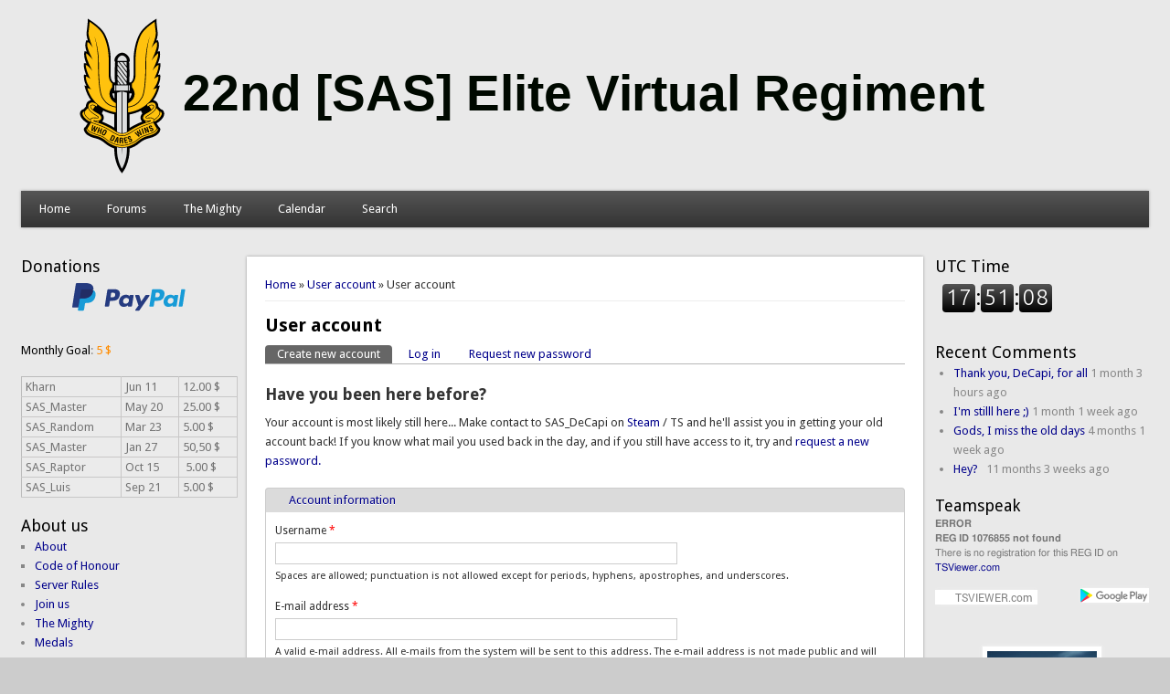

--- FILE ---
content_type: text/html; charset=utf-8
request_url: https://sasclan.org/user/register?destination=node/9467%23comment-form
body_size: 6526
content:
<!DOCTYPE html>
<html lang="en">
<head>
<meta http-equiv="X-UA-Compatible" content="IE=Edge" />
<meta name="theme-color" content="#4d4d4d">
<meta charset="utf-8" />
<meta name="Generator" content="Drupal 7 (http://drupal.org)" />
<link rel="canonical" href="https://sasclan.org/user/register?destination=node/9467%23comment-form" />
<script src="https://www.google.com/recaptcha/api.js?hl=en" async="async" defer="defer"></script>
<meta name="viewport" content="width=device-width" />
<link rel="shortcut icon" href="https://sasclan.org/favicon.ico" type="image/vnd.microsoft.icon" />
<title>User account | 22nd SAS Elite Virtual Regiment</title>
<link type="text/css" rel="stylesheet" href="https://sasclan.org/sites/default/files/css/css_xE-rWrJf-fncB6ztZfd2huxqgxu4WO-qwma6Xer30m4.css" media="all" />
<link type="text/css" rel="stylesheet" href="https://sasclan.org/sites/default/files/css/css_P-pKQEJF-2KPAgK4uvmwgf7-tcYDeWnE5ixOdeQXR3c.css" media="all" />
<link type="text/css" rel="stylesheet" href="https://sasclan.org/sites/default/files/css/css_GKHwUN8NFsBtxV3X74A7rbWKVhwGg_TrSlz7Y2iaAPQ.css" media="all" />
<link type="text/css" rel="stylesheet" href="https://sasclan.org/sites/default/files/css/css_sPp5mQbu0irRRBcZEd-FQrcpPfywO_lWjqw03T5NDvc.css" media="all" />
<script type="text/javascript" src="https://sasclan.org/sites/default/files/js/js_YD9ro0PAqY25gGWrTki6TjRUG8TdokmmxjfqpNNfzVU.js"></script>
<script type="text/javascript" src="https://sasclan.org/sites/default/files/js/js_I23gxiikXxx_6GGz6rJ54UoPf8kO1zLBQwc8jUznXYM.js"></script>
<script type="text/javascript" src="https://sasclan.org/sites/default/files/js/js_gHk2gWJ_Qw_jU2qRiUmSl7d8oly1Cx7lQFrqcp3RXcI.js"></script>
<script type="text/javascript" src="https://sasclan.org/sites/default/files/js/js_qIdwArQMKBqdhLX47lrJW7XRjJhBFcpyOWWeULlMDQU.js"></script>
<script type="text/javascript" src="https://sasclan.org/sites/default/files/googleanalytics/js?t7oeb1"></script>
<script type="text/javascript">
<!--//--><![CDATA[//><!--
window.dataLayer = window.dataLayer || [];function gtag(){dataLayer.push(arguments)};gtag("js", new Date());gtag("set", "developer_id.dMDhkMT", true);gtag("config", "UA-60482578-1", {"groups":"default","link_attribution":true});
//--><!]]>
</script>
<script type="text/javascript" src="https://sasclan.org/sites/default/files/js/js_i9-mZxF1wrIj_pHo8CcygMfG3cz35Mlm6odAjzL19fk.js"></script>
<script type="text/javascript">
<!--//--><![CDATA[//><!--
var _paq = _paq || [];(function(){var u=(("https:" == document.location.protocol) ? "https://stats.scapin.dk/" : "https://stats.scapin.dk/");_paq.push(["setSiteId", "1"]);_paq.push(["setTrackerUrl", u+"matomo.php"]);_paq.push(["setDoNotTrack", 1]);_paq.push(["trackPageView"]);_paq.push(["setIgnoreClasses", ["no-tracking","colorbox"]]);_paq.push(["enableLinkTracking"]);var d=document,g=d.createElement("script"),s=d.getElementsByTagName("script")[0];g.type="text/javascript";g.defer=true;g.async=true;g.src="https://sasclan.org/sites/default/files/matomo/matomo.js?t7oeb1";s.parentNode.insertBefore(g,s);})();
//--><!]]>
</script>
<script type="text/javascript" src="https://sasclan.org/sites/default/files/js/js_ofkBAnyGEv2K7DBJ244n-SrR6wvMfm_2NWg9LEEaSkg.js"></script>
<script type="text/javascript" src="https://sasclan.org/sites/default/files/js/js_iYsPpB3B-cWPXOZpHqdoSUudh3OYEXD053YZrYvXrws.js"></script>
<script type="text/javascript">
<!--//--><![CDATA[//><!--
jQuery.extend(Drupal.settings, {"basePath":"\/","pathPrefix":"","setHasJsCookie":0,"ajaxPageState":{"theme":"professional_theme","theme_token":"yEremaX9iu5vMDXnmvPys_eimTtiCOj2kM3tSSG0OMA","js":{"misc\/jquery.js":1,"misc\/jquery-extend-3.4.0.js":1,"misc\/jquery-html-prefilter-3.5.0-backport.js":1,"misc\/jquery.once.js":1,"misc\/drupal.js":1,"misc\/jquery.cookie.js":1,"misc\/form.js":1,"sites\/all\/modules\/entityreference\/js\/entityreference.js":1,"sites\/all\/modules\/quote\/quote.js":1,"sites\/all\/modules\/captcha\/captcha.js":1,"sites\/all\/modules\/google_analytics\/googleanalytics.js":1,"https:\/\/sasclan.org\/sites\/default\/files\/googleanalytics\/js?t7oeb1":1,"0":1,"sites\/all\/modules\/matomo\/matomo.js":1,"1":1,"misc\/collapse.js":1,"sites\/all\/modules\/field_group\/field_group.js":1,"sites\/all\/themes\/professional_theme\/js\/custom.js":1},"css":{"modules\/system\/system.base.css":1,"modules\/system\/system.menus.css":1,"modules\/system\/system.messages.css":1,"modules\/system\/system.theme.css":1,"modules\/aggregator\/aggregator.css":1,"modules\/book\/book.css":1,"sites\/all\/modules\/calendar\/css\/calendar_multiday.css":1,"modules\/comment\/comment.css":1,"sites\/all\/modules\/date\/date_repeat_field\/date_repeat_field.css":1,"modules\/field\/theme\/field.css":1,"modules\/node\/node.css":1,"modules\/poll\/poll.css":1,"modules\/search\/search.css":1,"modules\/user\/user.css":1,"modules\/forum\/forum.css":1,"sites\/all\/modules\/views\/css\/views.css":1,"sites\/all\/modules\/ckeditor\/css\/ckeditor.css":1,"sites\/all\/modules\/ctools\/css\/ctools.css":1,"sites\/all\/modules\/panels\/css\/panels.css":1,"sites\/all\/modules\/quote\/quote.css":1,"sites\/all\/modules\/xbbcode\/xbbcode_basic\/xbbcode_basic.css":1,"sites\/all\/modules\/xbbcode\/xbbcode_list\/xbbcode_list.css":1,"public:\/\/honeypot\/honeypot.css":1,"sites\/all\/themes\/professional_theme\/style.css":1}},"quote_nest":"2","googleanalytics":{"account":["UA-60482578-1"],"trackOutbound":1,"trackMailto":1,"trackDownload":1,"trackDownloadExtensions":"7z|aac|arc|arj|asf|asx|avi|bin|csv|doc(x|m)?|dot(x|m)?|exe|flv|gif|gz|gzip|hqx|jar|jpe?g|js|mp(2|3|4|e?g)|mov(ie)?|msi|msp|pdf|phps|png|ppt(x|m)?|pot(x|m)?|pps(x|m)?|ppam|sld(x|m)?|thmx|qtm?|ra(m|r)?|sea|sit|tar|tgz|torrent|txt|wav|wma|wmv|wpd|xls(x|m|b)?|xlt(x|m)|xlam|xml|z|zip"},"matomo":{"trackMailto":1},"urlIsAjaxTrusted":{"\/user\/register?destination=node\/9467%23comment-form":true},"field_group":{"fieldset":"form"},"js":{"tokens":[]}});
//--><!]]>
</script>
<!--[if lt IE 9]><script src="//html5shiv.googlecode.com/svn/trunk/html5.js"></script><![endif]-->
</head>
<body class="html not-front not-logged-in two-sidebars page-user page-user-register">
    
<script type="application/ld+json">
{
  "@context" : "http://schema.org",
  "@type" : "Organization",
  "name" : "22nd SAS Elite Virtual Regiment",
  "logo": "https://sasclan.org/sites/default/files/images/logo_sas.jpg",
  "url" : "https://sasclan.org",
  "sameAs" : [
    "https://twitter.com/sas22evr",
    "https://www.google.com/+SasclanOrg",
    "http://steamcommunity.com/groups/SASEliteVirtualRegiment"
 ]
}
</script> 
<div id="wrapper">
  <header id="header">
    <div id="logo"><a href="/" title="22nd [SAS] Elite Virtual Regiment"><img src="https://sasclan.org/sites/default/files/images/22nd-sas-elite-virtual-regiment-logo.svg"/></a></div>            <div class="clear2"></div>
          <nav id="main-menu">
        <a class="nav-toggle" href="#">Navigation</a>
        <div class="menu-navigation-container">
          <ul class="menu"><li class="first leaf"><a href="/">Home</a></li>
<li class="expanded"><a href="/forum" title="">Forums</a><ul class="menu"><li class="first leaf"><a href="/forums/chit-chat" title="">Chit Chat</a></li>
<li class="last leaf"><a href="/forums/sas-related-topics" title="">SAS Related Topics</a></li>
</ul></li>
<li class="expanded"><a href="/sas-members" title="">The Mighty</a><ul class="menu"><li class="first leaf"><a href="/sas-members/veterans" title="">Veterans</a></li>
<li class="last leaf"><a href="/sas-members/orgchart" title="">OrgChart </a></li>
</ul></li>
<li class="leaf"><a href="/calendar" title="">Calendar</a></li>
<li class="last leaf"><a href="/search/node" title="">Search</a></li>
</ul>        </div>
        <div class="clear2"></div>
      </nav>
    <!-- end main-menu -->
  </header>

  <div id="container">
    

   
    <div class="content-sidebar-wrap">

    <div id="content">
      <div id="breadcrumbs"><span class="element-invisible">You are here</span><body itemscope itemtype="http://schema.org/WebPage"><div itemprop="breadcrumb"><nav class="breadcrumb"><a href="/">Home</a> » <a href="/user">User account</a> » User account</nav></div></body></div>      <section id="post-content" role="main">
                                <h1 class="page-title">User account</h1>                <div class="tabs-wrapper"><h2 class="element-invisible">Primary tabs</h2><ul class="tabs primary clearfix"><li class="active"><a href="/user/register" class="active">Create new account<span class="element-invisible">(active tab)</span></a></li>
<li><a href="/user">Log in</a></li>
<li><a href="/user/password">Request new password</a></li>
</ul></div>                        <form class="user-info-from-cookie" enctype="multipart/form-data" action="/user/register?destination=node/9467%23comment-form" method="post" id="user-register-form" accept-charset="UTF-8"><div><div id="edit-cutomtext" class="form-item form-type-item">
 <p><h3>Have you been here before?</h3> Your account is most likely still here... Make contact to SAS_DeCapi on <a href="https://steamcommunity.com/id/hjorslev/">Steam</a> / TS and he'll assist you in getting your old account back! If you know what mail you used back in the day, and if you still have access to it, try and <a href="/user/password">request a new password.</a></p>
</div>
<fieldset class="collapsible required-fields group-account-information field-group-fieldset form-wrapper"><legend><span class="fieldset-legend">Account information</span></legend><div class="fieldset-wrapper"><div id="edit-account" class="form-wrapper"><div class="form-item form-type-textfield form-item-name">
  <label for="edit-name">Username <span class="form-required" title="This field is required.">*</span></label>
 <input class="username form-text required" type="text" id="edit-name" name="name" value="" size="60" maxlength="60" />
<div class="description">Spaces are allowed; punctuation is not allowed except for periods, hyphens, apostrophes, and underscores.</div>
</div>
<div class="form-item form-type-textfield form-item-mail">
  <label for="edit-mail">E-mail address <span class="form-required" title="This field is required.">*</span></label>
 <input type="text" id="edit-mail" name="mail" value="" size="60" maxlength="254" class="form-text required" />
<div class="description">A valid e-mail address. All e-mails from the system will be sent to this address. The e-mail address is not made public and will only be used if you wish to receive a new password or wish to receive certain news or notifications by e-mail.</div>
</div>
</div></div></fieldset>
<input type="hidden" name="form_build_id" value="form-mB6L8Jkr3ewXW2iID-0xfbRQcl9BLYCvtpcW5EYS0ts" />
<input type="hidden" name="form_id" value="user_register_form" />
<input type="hidden" name="honeypot_time" value="1769709063|B64qanRM6TB38daVtwMaiQkKZ9ZMv9L2iG9wPVC752s" />
<fieldset class="captcha form-wrapper"><legend><span class="fieldset-legend">CAPTCHA</span></legend><div class="fieldset-wrapper"><div class="fieldset-description">This question is for testing whether or not you are a human visitor and to prevent automated spam submissions.</div><input type="hidden" name="captcha_sid" value="3952093" />
<input type="hidden" name="captcha_token" value="ab5c2338798aa99366cb2bdfa0e14b7c" />
<input type="hidden" name="captcha_response" value="Google no captcha" />
<div class="g-recaptcha" data-sitekey="6LcRwwcTAAAAAA6C7gt96Pp6ox1i4Voj9p-iTKc8" data-theme="dark" data-type="image"></div></div></fieldset>
<div class="form-actions form-wrapper" id="edit-actions"><input type="submit" id="edit-submit" name="op" value="Create new account" class="form-submit" /></div><div class="confirm_email-textfield"><div class="form-item form-type-textfield form-item-confirm-email">
  <label for="edit-confirm-email">Leave this field blank </label>
 <input autocomplete="off" type="text" id="edit-confirm-email" name="confirm_email" value="" size="20" maxlength="128" class="form-text" />
</div>
</div></div></form>      </section> <!-- /#main -->
    </div>

          <aside id="sidebar-first" role="complementary">
        <div class="region region-sidebar-first">
  <div id="block-block-7" class="block block-block">

        <span id="sidebar-headings" >Donations</span>
    
  <div class="content">
    <form action="https://www.paypal.com/cgi-bin/webscr" method="post" target="_top">
<p class="rtecenter"><input name="cmd" type="hidden" value="_s-xclick" /> <input name="hosted_button_id" type="hidden" value="SCTQA75CY9VV2" /> <input alt="PayPal – The safer, easier way to pay online!" name="submit" src="https://sasclan.org/sites/default/files/public/images/paypal.svg" type="image" /></p>
</form>
<p><span style="color:#000000;">Monthly Goal</span>: <span style="color:#FF8C00;">5 $</span></p>
<table>
<tbody>
<tr>
<td>Kharn</td>
<td>Jun 11</td>
<td>12.00 $</td>
</tr>
<tr>
<td>SAS_Master</td>
<td>May 20</td>
<td>25.00 $</td>
</tr>
<tr>
<td>SAS_Random</td>
<td>Mar 23</td>
<td>5.00 $</td>
</tr>
<tr>
<td>SAS_Master</td>
<td>Jan 27</td>
<td>50,50 $</td>
</tr>
<tr>
<td>SAS_Raptor</td>
<td>Oct 15</td>
<td> 5.00 $</td>
</tr>
<tr>
<td>SAS_Luis</td>
<td>Sep 21</td>
<td>5.00 $</td>
</tr>
</tbody>
</table>
  </div>
  
</div> <!-- /.block -->
<div id="block-menu-menu-about-us" class="block block-menu">

        <span id="sidebar-headings" >About us</span>
    
  <div class="content">
    <ul class="menu"><li class="first leaf"><a href="/about-10183" title="">About</a></li>
<li class="leaf"><a href="/code-honour-10182" title="">Code of Honour</a></li>
<li class="leaf"><a href="/server-rules-10528" title="">Server Rules</a></li>
<li class="collapsed"><a href="/join-us-10184" title="">Join us</a></li>
<li class="collapsed"><a href="/sas-members" title="">The Mighty</a></li>
<li class="collapsed"><a href="/medals" title="">Medals</a></li>
<li class="leaf"><a href="http://steamcommunity.com/groups/SASEliteVirtualRegiment" title="">SAS Steam Group</a></li>
<li class="leaf"><a href="https://units.arma3.com/unit/22nd-sas-elite-virtual-regiment" title="">SAS Arma 3 Unit</a></li>
<li class="last leaf"><a href="https://www.youtube.com/watch?v=yO7XKy8XqNo&amp;list=PLsQeqdcci7bytZWWo2FGs-HR3dFMtKcYB" title="">Videos</a></li>
</ul>  </div>
  
</div> <!-- /.block -->
<div id="block-menu-menu-armoury" class="block block-menu">

        <span id="sidebar-headings" >Armoury</span>
    
  <div class="content">
    <ul class="menu"><li class="first leaf"><a href="/documentation-11138" title="">Documentation</a></li>
<li class="collapsed"><a href="/downloads" title="">Downloads</a></li>
<li class="leaf"><a href="/getting-started-arma-3-multiplayer-11080" title="">Arma 3</a></li>
<li class="collapsed"><a href="/banlist" title="">Banlist</a></li>
<li class="last leaf"><a href="https://mail.zoho.eu/portal/sasclan" title="">Webmail</a></li>
</ul>  </div>
  
</div> <!-- /.block -->
<div id="block-user-online" class="block block-user">

        <span id="sidebar-headings" >Who&#039;s Online</span>
    
  <div class="content">
    <p>There are currently 0 users online.</p>  </div>
  
</div> <!-- /.block -->
<div id="block-block-5" class="block block-block">

      
  <div class="content">
    <div><strong><a href="//sasclan.org/tribute_sinister/tribute.html" target="_blank">Sinister Tribute</a></strong></div>
  </div>
  
</div> <!-- /.block -->
</div>
 <!-- /.region -->
      </aside>  <!-- /#sidebar-first -->
    
    </div>

          <aside id="sidebar-second" role="complementary">
        <div class="region region-sidebar-second">
  <div id="block-block-6" class="block block-block">

        <span id="sidebar-headings" >UTC Time</span>
    
  <div class="content">
    <p><iframe height="45" src="https://sasclan.org/clock-widget.html"></iframe></p>
  </div>
  
</div> <!-- /.block -->
<div id="block-comment-recent" class="block block-comment">

        <span id="sidebar-headings" >Recent Comments</span>
    
  <div class="content">
    <div class="item-list"><ul><li class="first"><a href="/comment/108233#comment-108233">Thank you, DeCapi, for all</a>&nbsp;<span>1 month 3 hours ago</span></li>
<li><a href="/comment/108232#comment-108232">I&#039;m stilll here ;)</a>&nbsp;<span>1 month 1 week ago</span></li>
<li><a href="/comment/108231#comment-108231">Gods, I miss the old days</a>&nbsp;<span>4 months 1 week ago</span></li>
<li class="last"><a href="/comment/108230#comment-108230">Hey?
 </a>&nbsp;<span>11 months 3 weeks ago</span></li>
</ul></div>  </div>
  
</div> <!-- /.block -->
<div id="block-block-4" class="block block-block">

        <span id="sidebar-headings" >Teamspeak</span>
    
  <div class="content">
    <div id="ts3viewer_1076855" style=""> </div>
<script src="https://static.tsviewer.com/short_expire/js/ts3viewer_loader.js"></script><script>
<!--//--><![CDATA[// ><!--

var ts3v_url_1 = "https://www.tsviewer.com/ts3viewer.php?ID=1076855&text=757575&text_size=11&text_family=1&text_s_color=000000&text_s_weight=normal&text_s_style=normal&text_s_variant=normal&text_s_decoration=none&text_i_color=&text_i_weight=normal&text_i_style=normal&text_i_variant=normal&text_i_decoration=none&text_c_color=&text_c_weight=normal&text_c_style=normal&text_c_variant=normal&text_c_decoration=none&text_u_color=000000&text_u_weight=normal&text_u_style=normal&text_u_variant=normal&text_u_decoration=none&text_s_color_h=&text_s_weight_h=bold&text_s_style_h=normal&text_s_variant_h=normal&text_s_decoration_h=none&text_i_color_h=000000&text_i_weight_h=bold&text_i_style_h=normal&text_i_variant_h=normal&text_i_decoration_h=none&text_c_color_h=&text_c_weight_h=normal&text_c_style_h=normal&text_c_variant_h=normal&text_c_decoration_h=none&text_u_color_h=&text_u_weight_h=bold&text_u_style_h=normal&text_u_variant_h=normal&text_u_decoration_h=none&iconset=default_colored_2014_tsv";
ts3v_display.init(ts3v_url_1, 1076855, 100);

//--><!]]>
</script>  </div>
  
</div> <!-- /.block -->
<div id="block-block-8" class="block block-block">

      
  <div class="content">
    <p align="center"><a href="http://www.firedaemon.com"><img alt="Game Server Manager" src="https://sasclan.org/sites/default/files/120-240-1.jpg" title="Game Server Manager" /> </a></p>
  </div>
  
</div> <!-- /.block -->
</div>
 <!-- /.region -->
      </aside>  <!-- /#sidebar-first -->
    
  <div class="clear2"></div>

     <div id="foot">
     <div class="region region-footer">
  <div id="block-block-3" class="block block-block">

      
  <div class="content">
    <p class="rtecenter"><img alt="Raven Shield" src="https://sasclan.org/sites/default/files/images/rvs.png" style="width: 80px; height: 15px;" /> <img alt="SWAT 4: The Stetchkov Syndicate" src="https://sasclan.org/sites/default/files/images/swat4.png" style="width: 80px; height: 15px;" /> <img alt="GCHQ" src="https://sasclan.org/sites/default/files/images/gchq.png" style="line-height:20.7999992370605px" /> <img alt="MP5 Needed" src="https://sasclan.org/sites/default/files/images/mp5.png" /></p>
<p class="rtecenter"><a href="https://sasclan.org/copyright-11155">©</a> <a href="http://web.archive.org/web/*/sasclan.org" target="_blank">2001-2019</a> by 22nd SAS Elite Virtual Regiment. <a href="https://www.drupal.org" rel="nofollow" style="line-height: 20.7999992370605px;" target="_blank">Drupal</a> and <a href="http://www.devsaran.com" rel="nofollow">Devsaran</a>.</p>
  </div>
  
</div> <!-- /.block -->
</div>
 <!-- /.region -->
   </div>
     </div>



  <div id="footer">
          <div id="footer-area" class="clearfix">
                <div class="column"><div class="region region-footer-first">
  <div id="block-menu-menu-community" class="block block-menu">

        <span id="sidebar-headings" >Communities</span>
    
  <div class="content">
    <ul class="menu"><li class="first leaf"><a href="http://www.ets-clan.co.uk/portal" title="">ETS-Clan</a></li>
<li class="last leaf"><a href="http://www.its-team.eu/app.php/portal" title="">Instinct Tactical Squad</a></li>
</ul>  </div>
  
</div> <!-- /.block -->
</div>
 <!-- /.region -->
</div>
                        <div class="column"><div class="region region-footer-second">
  <div id="block-menu-menu-knowledge" class="block block-menu">

        <span id="sidebar-headings" >Game information</span>
    
  <div class="content">
    <ul class="menu"><li class="first leaf"><a href="http://www.groundbranch.com/introduction/" title="">Ground Branch introduction</a></li>
<li class="leaf"><a href="http://police1013.com/" title="">Police 1013 website</a></li>
<li class="leaf"><a href="http://voidinteractive.net/" title="">Ready Or Not</a></li>
<li class="leaf"><a href="http://induktio.net/wiki/Main_Page" title="">SWAT 4 wiki</a></li>
<li class="last leaf"><a href="https://www.swatng.com/" title="">SWAT Next Generation</a></li>
</ul>  </div>
  
</div> <!-- /.block -->
</div>
 <!-- /.region -->
</div>
                      </div>
    
    <div id="copyright">
    <!--Remove  -->
        <!--Remove Theme Credit by Setting -->
        <div class="clear2"></div>
    </div>
  </div>
</div>
  </body>
</html>


--- FILE ---
content_type: text/html; charset=utf-8
request_url: https://sasclan.org/clock-widget.html
body_size: 2027
content:


<!DOCTYPE html>
<html>

<head>
    <meta http-equiv="Content-Type" content="text/html; charset=utf-8" />
    <title></title>

    <meta name="robots" content="noindex,follow" />
    
    <link href='https://fonts.googleapis.com/css?family=Ubuntu:300,400' rel='stylesheet' type='text/css' />
    <script type="text/javascript" src="https://ajax.googleapis.com/ajax/libs/jquery/1.8.3/jquery.min.js"></script>
    
    <style type="text/css">
        html {
            font-family: 'Ubuntu', Arial, sans-serif;
        }
        
            div.clock a {
                color: #333;
                font-size: 18px;
                font-weight: bold;
                text-decoration: none;
            }

                div.clock a:hover {
                    text-decoration: underline;
                }

            div.clock div.date {
                color: #666;
                font-size: 1.5em;
                margin: 8px 0;
            }

            div.clock div.time {
                font-size: 1.5em;
                font-weight: 200;
            }

                div.clock div.time span {
                    border-radius: 4px;
                    padding: 1px 4px 3px 4px;
                    color: #fff;

                    /* fallback */
                    background: #000;
                    /* Safari 4-5, Chrome 1-9 */
                    background: -webkit-gradient(linear, 0% 0%, 0% 100%, from(#555), to(#000));
                    /* Safari 5.1, Chrome 10+ */
                    background: -webkit-linear-gradient(top, #555, #000);
                    /* Firefox 3.6+ */
                    background: -moz-linear-gradient(top, #555, #000);
                    /* IE 10 */
                    background: -ms-linear-gradient(top, #555, #000);
                    /* Opera 11.10+ */
                    background: -o-linear-gradient(top, #555, #000);
                }

                div.clock div.time strong {
                    font-weight: 100;
                    font-size: 1em;
                    margin-left: 5px;
                    color: #666;
                }
    </style>
    
</head>
<body>    

    <div class="clock" id="clock">
        <div class="time"></div>
    </div>
    
    <script type="text/javascript"><!--

        $(document).ready(function() {
            $("div#clock").simpleClock(0);
        });
        
        //***** SIMPLECLOCK PLUGIN http://ticktoo.com/blog/35-simpleClock+-+jQuery+Plugin *****/
        (function ($) {

          $.fn.simpleClock = function ( utc_offset ) {

            // Aktuelle Sprache ermitteln
            var language = "en";

            // Tage & Monate in jeweiliger Landessprache
            switch (language) {
                case "de":
                    var weekdays = ["So.", "Mo.", "Di.", "Mi.", "Do.", "Fr.", "Sa."];
                    var months = ["Jan.", "Feb.", "Mär.", "Apr.", "Mai", "Juni", "Juli", "Aug.", "Sep.", "Okt.", "Nov.", "Dez."];
                    break;
                case "es":
                    var weekdays = ["Dom", "Lun", "Mar", "Mié", "Jue", "Vie", "Sáb"];
                    var months = ["Ene", "Feb", "Mar", "Abr", "Mayo", "Jun", "Jul", "Ago", "Sept", "Oct", "Nov", "Dic"];
                    break;
                case "fr":
                    var weekdays = ["Dim", "Lun", "Mar", "Mer", "Jeu", "Ven", "Sam"];
                    var months = ["Jan", "Fév", "Mars", "Avr", "Mai", "Juin", "Juil", "Août", "Sept", "Oct", "Nov", "Déc"];
                    break;
                default:    // "en" -> Standard: Englisch
                    var weekdays = ["Sun", "Mon", "Tue", "Wed", "Thu", "Fri", "Sat"];
                    var months = ["Jan", "Feb", "Mar", "Apr", "May", "June", "July", "Aug", "Sept", "Oct", "Nov", "Dec"];
                    break;
            }

            var clock = this;

            // getTime - Where the magic happens ...
            function getTime() {
              var date = new Date();

              var nowUTC = date.getTime() + date.getTimezoneOffset()*60*1000;

              // alert( nowUTC +' vs. '+ date.getTime() );

              // Zeitverschiebung addieren/subtrahieren: X STD * 60 Min. * 60 Sek. * 1000 Millisek.
              date.setTime( nowUTC + (utc_offset*60*60*1000) );

              var hour = date.getHours();

                ///// AM, PM für Language "en"
                if ( language == "da" ) {
                    //it is pm if hours from 12 onwards
                    suffix = (hour >= 12)? 'p.m.' : 'a.m.';

                    //only -12 from hours if it is greater than 12 (if not back at mid night)
                    hour = (hour > 12)? hour -12 : hour;

                    //if 00 then it is 12 am
                    hour = (hour == '00')? 12 : hour;
                }

              return {
                day: weekdays[date.getDay()],
                date: date.getDate(),
                month: months[date.getMonth()],
                year: date.getFullYear(),
                hour: appendZero(hour),
                minute: appendZero(date.getMinutes()),
                second: appendZero(date.getSeconds())
              };
            }

            // appendZero - If the number is less than 10, add a leading zero. 
            function appendZero(num) {
              if (num < 10) {
                return "0" + num;
              }
              return num;
            }

            // refreshTime - Build the clock.
            function refreshTime(clock_id) {
                var now = getTime();
                clock = $.find('#'+clock_id);
                $(clock).find('.date').html(now.day + ', ' + now.date + '. ' + now.month + ' ' + now.year);
                $(clock).find('.time').html("<span class='hour'>" + now.hour + "</span>:<span class='minute'>" + now.minute + "</span>:<span class='second'>" + now.second + "</span>");

                if ( typeof(suffix) != "undefined") { // am oder pm ?
                    $(clock).find('.time').append('<strong>'+ suffix +'</strong>');
                }
            }

            // Get individual clock_id
            var clock_id = $(this).attr('id');

            // Tick tock - Run the clock.
            refreshTime(clock_id);
            setInterval( function() { refreshTime(clock_id) }, 1000);    

          };
        })(jQuery);
    //--></script>
    
</body>
</html>


--- FILE ---
content_type: text/html; charset=utf-8
request_url: https://www.google.com/recaptcha/api2/anchor?ar=1&k=6LcRwwcTAAAAAA6C7gt96Pp6ox1i4Voj9p-iTKc8&co=aHR0cHM6Ly9zYXNjbGFuLm9yZzo0NDM.&hl=en&type=image&v=N67nZn4AqZkNcbeMu4prBgzg&theme=dark&size=normal&anchor-ms=20000&execute-ms=30000&cb=6pbzs5up9ow8
body_size: 49519
content:
<!DOCTYPE HTML><html dir="ltr" lang="en"><head><meta http-equiv="Content-Type" content="text/html; charset=UTF-8">
<meta http-equiv="X-UA-Compatible" content="IE=edge">
<title>reCAPTCHA</title>
<style type="text/css">
/* cyrillic-ext */
@font-face {
  font-family: 'Roboto';
  font-style: normal;
  font-weight: 400;
  font-stretch: 100%;
  src: url(//fonts.gstatic.com/s/roboto/v48/KFO7CnqEu92Fr1ME7kSn66aGLdTylUAMa3GUBHMdazTgWw.woff2) format('woff2');
  unicode-range: U+0460-052F, U+1C80-1C8A, U+20B4, U+2DE0-2DFF, U+A640-A69F, U+FE2E-FE2F;
}
/* cyrillic */
@font-face {
  font-family: 'Roboto';
  font-style: normal;
  font-weight: 400;
  font-stretch: 100%;
  src: url(//fonts.gstatic.com/s/roboto/v48/KFO7CnqEu92Fr1ME7kSn66aGLdTylUAMa3iUBHMdazTgWw.woff2) format('woff2');
  unicode-range: U+0301, U+0400-045F, U+0490-0491, U+04B0-04B1, U+2116;
}
/* greek-ext */
@font-face {
  font-family: 'Roboto';
  font-style: normal;
  font-weight: 400;
  font-stretch: 100%;
  src: url(//fonts.gstatic.com/s/roboto/v48/KFO7CnqEu92Fr1ME7kSn66aGLdTylUAMa3CUBHMdazTgWw.woff2) format('woff2');
  unicode-range: U+1F00-1FFF;
}
/* greek */
@font-face {
  font-family: 'Roboto';
  font-style: normal;
  font-weight: 400;
  font-stretch: 100%;
  src: url(//fonts.gstatic.com/s/roboto/v48/KFO7CnqEu92Fr1ME7kSn66aGLdTylUAMa3-UBHMdazTgWw.woff2) format('woff2');
  unicode-range: U+0370-0377, U+037A-037F, U+0384-038A, U+038C, U+038E-03A1, U+03A3-03FF;
}
/* math */
@font-face {
  font-family: 'Roboto';
  font-style: normal;
  font-weight: 400;
  font-stretch: 100%;
  src: url(//fonts.gstatic.com/s/roboto/v48/KFO7CnqEu92Fr1ME7kSn66aGLdTylUAMawCUBHMdazTgWw.woff2) format('woff2');
  unicode-range: U+0302-0303, U+0305, U+0307-0308, U+0310, U+0312, U+0315, U+031A, U+0326-0327, U+032C, U+032F-0330, U+0332-0333, U+0338, U+033A, U+0346, U+034D, U+0391-03A1, U+03A3-03A9, U+03B1-03C9, U+03D1, U+03D5-03D6, U+03F0-03F1, U+03F4-03F5, U+2016-2017, U+2034-2038, U+203C, U+2040, U+2043, U+2047, U+2050, U+2057, U+205F, U+2070-2071, U+2074-208E, U+2090-209C, U+20D0-20DC, U+20E1, U+20E5-20EF, U+2100-2112, U+2114-2115, U+2117-2121, U+2123-214F, U+2190, U+2192, U+2194-21AE, U+21B0-21E5, U+21F1-21F2, U+21F4-2211, U+2213-2214, U+2216-22FF, U+2308-230B, U+2310, U+2319, U+231C-2321, U+2336-237A, U+237C, U+2395, U+239B-23B7, U+23D0, U+23DC-23E1, U+2474-2475, U+25AF, U+25B3, U+25B7, U+25BD, U+25C1, U+25CA, U+25CC, U+25FB, U+266D-266F, U+27C0-27FF, U+2900-2AFF, U+2B0E-2B11, U+2B30-2B4C, U+2BFE, U+3030, U+FF5B, U+FF5D, U+1D400-1D7FF, U+1EE00-1EEFF;
}
/* symbols */
@font-face {
  font-family: 'Roboto';
  font-style: normal;
  font-weight: 400;
  font-stretch: 100%;
  src: url(//fonts.gstatic.com/s/roboto/v48/KFO7CnqEu92Fr1ME7kSn66aGLdTylUAMaxKUBHMdazTgWw.woff2) format('woff2');
  unicode-range: U+0001-000C, U+000E-001F, U+007F-009F, U+20DD-20E0, U+20E2-20E4, U+2150-218F, U+2190, U+2192, U+2194-2199, U+21AF, U+21E6-21F0, U+21F3, U+2218-2219, U+2299, U+22C4-22C6, U+2300-243F, U+2440-244A, U+2460-24FF, U+25A0-27BF, U+2800-28FF, U+2921-2922, U+2981, U+29BF, U+29EB, U+2B00-2BFF, U+4DC0-4DFF, U+FFF9-FFFB, U+10140-1018E, U+10190-1019C, U+101A0, U+101D0-101FD, U+102E0-102FB, U+10E60-10E7E, U+1D2C0-1D2D3, U+1D2E0-1D37F, U+1F000-1F0FF, U+1F100-1F1AD, U+1F1E6-1F1FF, U+1F30D-1F30F, U+1F315, U+1F31C, U+1F31E, U+1F320-1F32C, U+1F336, U+1F378, U+1F37D, U+1F382, U+1F393-1F39F, U+1F3A7-1F3A8, U+1F3AC-1F3AF, U+1F3C2, U+1F3C4-1F3C6, U+1F3CA-1F3CE, U+1F3D4-1F3E0, U+1F3ED, U+1F3F1-1F3F3, U+1F3F5-1F3F7, U+1F408, U+1F415, U+1F41F, U+1F426, U+1F43F, U+1F441-1F442, U+1F444, U+1F446-1F449, U+1F44C-1F44E, U+1F453, U+1F46A, U+1F47D, U+1F4A3, U+1F4B0, U+1F4B3, U+1F4B9, U+1F4BB, U+1F4BF, U+1F4C8-1F4CB, U+1F4D6, U+1F4DA, U+1F4DF, U+1F4E3-1F4E6, U+1F4EA-1F4ED, U+1F4F7, U+1F4F9-1F4FB, U+1F4FD-1F4FE, U+1F503, U+1F507-1F50B, U+1F50D, U+1F512-1F513, U+1F53E-1F54A, U+1F54F-1F5FA, U+1F610, U+1F650-1F67F, U+1F687, U+1F68D, U+1F691, U+1F694, U+1F698, U+1F6AD, U+1F6B2, U+1F6B9-1F6BA, U+1F6BC, U+1F6C6-1F6CF, U+1F6D3-1F6D7, U+1F6E0-1F6EA, U+1F6F0-1F6F3, U+1F6F7-1F6FC, U+1F700-1F7FF, U+1F800-1F80B, U+1F810-1F847, U+1F850-1F859, U+1F860-1F887, U+1F890-1F8AD, U+1F8B0-1F8BB, U+1F8C0-1F8C1, U+1F900-1F90B, U+1F93B, U+1F946, U+1F984, U+1F996, U+1F9E9, U+1FA00-1FA6F, U+1FA70-1FA7C, U+1FA80-1FA89, U+1FA8F-1FAC6, U+1FACE-1FADC, U+1FADF-1FAE9, U+1FAF0-1FAF8, U+1FB00-1FBFF;
}
/* vietnamese */
@font-face {
  font-family: 'Roboto';
  font-style: normal;
  font-weight: 400;
  font-stretch: 100%;
  src: url(//fonts.gstatic.com/s/roboto/v48/KFO7CnqEu92Fr1ME7kSn66aGLdTylUAMa3OUBHMdazTgWw.woff2) format('woff2');
  unicode-range: U+0102-0103, U+0110-0111, U+0128-0129, U+0168-0169, U+01A0-01A1, U+01AF-01B0, U+0300-0301, U+0303-0304, U+0308-0309, U+0323, U+0329, U+1EA0-1EF9, U+20AB;
}
/* latin-ext */
@font-face {
  font-family: 'Roboto';
  font-style: normal;
  font-weight: 400;
  font-stretch: 100%;
  src: url(//fonts.gstatic.com/s/roboto/v48/KFO7CnqEu92Fr1ME7kSn66aGLdTylUAMa3KUBHMdazTgWw.woff2) format('woff2');
  unicode-range: U+0100-02BA, U+02BD-02C5, U+02C7-02CC, U+02CE-02D7, U+02DD-02FF, U+0304, U+0308, U+0329, U+1D00-1DBF, U+1E00-1E9F, U+1EF2-1EFF, U+2020, U+20A0-20AB, U+20AD-20C0, U+2113, U+2C60-2C7F, U+A720-A7FF;
}
/* latin */
@font-face {
  font-family: 'Roboto';
  font-style: normal;
  font-weight: 400;
  font-stretch: 100%;
  src: url(//fonts.gstatic.com/s/roboto/v48/KFO7CnqEu92Fr1ME7kSn66aGLdTylUAMa3yUBHMdazQ.woff2) format('woff2');
  unicode-range: U+0000-00FF, U+0131, U+0152-0153, U+02BB-02BC, U+02C6, U+02DA, U+02DC, U+0304, U+0308, U+0329, U+2000-206F, U+20AC, U+2122, U+2191, U+2193, U+2212, U+2215, U+FEFF, U+FFFD;
}
/* cyrillic-ext */
@font-face {
  font-family: 'Roboto';
  font-style: normal;
  font-weight: 500;
  font-stretch: 100%;
  src: url(//fonts.gstatic.com/s/roboto/v48/KFO7CnqEu92Fr1ME7kSn66aGLdTylUAMa3GUBHMdazTgWw.woff2) format('woff2');
  unicode-range: U+0460-052F, U+1C80-1C8A, U+20B4, U+2DE0-2DFF, U+A640-A69F, U+FE2E-FE2F;
}
/* cyrillic */
@font-face {
  font-family: 'Roboto';
  font-style: normal;
  font-weight: 500;
  font-stretch: 100%;
  src: url(//fonts.gstatic.com/s/roboto/v48/KFO7CnqEu92Fr1ME7kSn66aGLdTylUAMa3iUBHMdazTgWw.woff2) format('woff2');
  unicode-range: U+0301, U+0400-045F, U+0490-0491, U+04B0-04B1, U+2116;
}
/* greek-ext */
@font-face {
  font-family: 'Roboto';
  font-style: normal;
  font-weight: 500;
  font-stretch: 100%;
  src: url(//fonts.gstatic.com/s/roboto/v48/KFO7CnqEu92Fr1ME7kSn66aGLdTylUAMa3CUBHMdazTgWw.woff2) format('woff2');
  unicode-range: U+1F00-1FFF;
}
/* greek */
@font-face {
  font-family: 'Roboto';
  font-style: normal;
  font-weight: 500;
  font-stretch: 100%;
  src: url(//fonts.gstatic.com/s/roboto/v48/KFO7CnqEu92Fr1ME7kSn66aGLdTylUAMa3-UBHMdazTgWw.woff2) format('woff2');
  unicode-range: U+0370-0377, U+037A-037F, U+0384-038A, U+038C, U+038E-03A1, U+03A3-03FF;
}
/* math */
@font-face {
  font-family: 'Roboto';
  font-style: normal;
  font-weight: 500;
  font-stretch: 100%;
  src: url(//fonts.gstatic.com/s/roboto/v48/KFO7CnqEu92Fr1ME7kSn66aGLdTylUAMawCUBHMdazTgWw.woff2) format('woff2');
  unicode-range: U+0302-0303, U+0305, U+0307-0308, U+0310, U+0312, U+0315, U+031A, U+0326-0327, U+032C, U+032F-0330, U+0332-0333, U+0338, U+033A, U+0346, U+034D, U+0391-03A1, U+03A3-03A9, U+03B1-03C9, U+03D1, U+03D5-03D6, U+03F0-03F1, U+03F4-03F5, U+2016-2017, U+2034-2038, U+203C, U+2040, U+2043, U+2047, U+2050, U+2057, U+205F, U+2070-2071, U+2074-208E, U+2090-209C, U+20D0-20DC, U+20E1, U+20E5-20EF, U+2100-2112, U+2114-2115, U+2117-2121, U+2123-214F, U+2190, U+2192, U+2194-21AE, U+21B0-21E5, U+21F1-21F2, U+21F4-2211, U+2213-2214, U+2216-22FF, U+2308-230B, U+2310, U+2319, U+231C-2321, U+2336-237A, U+237C, U+2395, U+239B-23B7, U+23D0, U+23DC-23E1, U+2474-2475, U+25AF, U+25B3, U+25B7, U+25BD, U+25C1, U+25CA, U+25CC, U+25FB, U+266D-266F, U+27C0-27FF, U+2900-2AFF, U+2B0E-2B11, U+2B30-2B4C, U+2BFE, U+3030, U+FF5B, U+FF5D, U+1D400-1D7FF, U+1EE00-1EEFF;
}
/* symbols */
@font-face {
  font-family: 'Roboto';
  font-style: normal;
  font-weight: 500;
  font-stretch: 100%;
  src: url(//fonts.gstatic.com/s/roboto/v48/KFO7CnqEu92Fr1ME7kSn66aGLdTylUAMaxKUBHMdazTgWw.woff2) format('woff2');
  unicode-range: U+0001-000C, U+000E-001F, U+007F-009F, U+20DD-20E0, U+20E2-20E4, U+2150-218F, U+2190, U+2192, U+2194-2199, U+21AF, U+21E6-21F0, U+21F3, U+2218-2219, U+2299, U+22C4-22C6, U+2300-243F, U+2440-244A, U+2460-24FF, U+25A0-27BF, U+2800-28FF, U+2921-2922, U+2981, U+29BF, U+29EB, U+2B00-2BFF, U+4DC0-4DFF, U+FFF9-FFFB, U+10140-1018E, U+10190-1019C, U+101A0, U+101D0-101FD, U+102E0-102FB, U+10E60-10E7E, U+1D2C0-1D2D3, U+1D2E0-1D37F, U+1F000-1F0FF, U+1F100-1F1AD, U+1F1E6-1F1FF, U+1F30D-1F30F, U+1F315, U+1F31C, U+1F31E, U+1F320-1F32C, U+1F336, U+1F378, U+1F37D, U+1F382, U+1F393-1F39F, U+1F3A7-1F3A8, U+1F3AC-1F3AF, U+1F3C2, U+1F3C4-1F3C6, U+1F3CA-1F3CE, U+1F3D4-1F3E0, U+1F3ED, U+1F3F1-1F3F3, U+1F3F5-1F3F7, U+1F408, U+1F415, U+1F41F, U+1F426, U+1F43F, U+1F441-1F442, U+1F444, U+1F446-1F449, U+1F44C-1F44E, U+1F453, U+1F46A, U+1F47D, U+1F4A3, U+1F4B0, U+1F4B3, U+1F4B9, U+1F4BB, U+1F4BF, U+1F4C8-1F4CB, U+1F4D6, U+1F4DA, U+1F4DF, U+1F4E3-1F4E6, U+1F4EA-1F4ED, U+1F4F7, U+1F4F9-1F4FB, U+1F4FD-1F4FE, U+1F503, U+1F507-1F50B, U+1F50D, U+1F512-1F513, U+1F53E-1F54A, U+1F54F-1F5FA, U+1F610, U+1F650-1F67F, U+1F687, U+1F68D, U+1F691, U+1F694, U+1F698, U+1F6AD, U+1F6B2, U+1F6B9-1F6BA, U+1F6BC, U+1F6C6-1F6CF, U+1F6D3-1F6D7, U+1F6E0-1F6EA, U+1F6F0-1F6F3, U+1F6F7-1F6FC, U+1F700-1F7FF, U+1F800-1F80B, U+1F810-1F847, U+1F850-1F859, U+1F860-1F887, U+1F890-1F8AD, U+1F8B0-1F8BB, U+1F8C0-1F8C1, U+1F900-1F90B, U+1F93B, U+1F946, U+1F984, U+1F996, U+1F9E9, U+1FA00-1FA6F, U+1FA70-1FA7C, U+1FA80-1FA89, U+1FA8F-1FAC6, U+1FACE-1FADC, U+1FADF-1FAE9, U+1FAF0-1FAF8, U+1FB00-1FBFF;
}
/* vietnamese */
@font-face {
  font-family: 'Roboto';
  font-style: normal;
  font-weight: 500;
  font-stretch: 100%;
  src: url(//fonts.gstatic.com/s/roboto/v48/KFO7CnqEu92Fr1ME7kSn66aGLdTylUAMa3OUBHMdazTgWw.woff2) format('woff2');
  unicode-range: U+0102-0103, U+0110-0111, U+0128-0129, U+0168-0169, U+01A0-01A1, U+01AF-01B0, U+0300-0301, U+0303-0304, U+0308-0309, U+0323, U+0329, U+1EA0-1EF9, U+20AB;
}
/* latin-ext */
@font-face {
  font-family: 'Roboto';
  font-style: normal;
  font-weight: 500;
  font-stretch: 100%;
  src: url(//fonts.gstatic.com/s/roboto/v48/KFO7CnqEu92Fr1ME7kSn66aGLdTylUAMa3KUBHMdazTgWw.woff2) format('woff2');
  unicode-range: U+0100-02BA, U+02BD-02C5, U+02C7-02CC, U+02CE-02D7, U+02DD-02FF, U+0304, U+0308, U+0329, U+1D00-1DBF, U+1E00-1E9F, U+1EF2-1EFF, U+2020, U+20A0-20AB, U+20AD-20C0, U+2113, U+2C60-2C7F, U+A720-A7FF;
}
/* latin */
@font-face {
  font-family: 'Roboto';
  font-style: normal;
  font-weight: 500;
  font-stretch: 100%;
  src: url(//fonts.gstatic.com/s/roboto/v48/KFO7CnqEu92Fr1ME7kSn66aGLdTylUAMa3yUBHMdazQ.woff2) format('woff2');
  unicode-range: U+0000-00FF, U+0131, U+0152-0153, U+02BB-02BC, U+02C6, U+02DA, U+02DC, U+0304, U+0308, U+0329, U+2000-206F, U+20AC, U+2122, U+2191, U+2193, U+2212, U+2215, U+FEFF, U+FFFD;
}
/* cyrillic-ext */
@font-face {
  font-family: 'Roboto';
  font-style: normal;
  font-weight: 900;
  font-stretch: 100%;
  src: url(//fonts.gstatic.com/s/roboto/v48/KFO7CnqEu92Fr1ME7kSn66aGLdTylUAMa3GUBHMdazTgWw.woff2) format('woff2');
  unicode-range: U+0460-052F, U+1C80-1C8A, U+20B4, U+2DE0-2DFF, U+A640-A69F, U+FE2E-FE2F;
}
/* cyrillic */
@font-face {
  font-family: 'Roboto';
  font-style: normal;
  font-weight: 900;
  font-stretch: 100%;
  src: url(//fonts.gstatic.com/s/roboto/v48/KFO7CnqEu92Fr1ME7kSn66aGLdTylUAMa3iUBHMdazTgWw.woff2) format('woff2');
  unicode-range: U+0301, U+0400-045F, U+0490-0491, U+04B0-04B1, U+2116;
}
/* greek-ext */
@font-face {
  font-family: 'Roboto';
  font-style: normal;
  font-weight: 900;
  font-stretch: 100%;
  src: url(//fonts.gstatic.com/s/roboto/v48/KFO7CnqEu92Fr1ME7kSn66aGLdTylUAMa3CUBHMdazTgWw.woff2) format('woff2');
  unicode-range: U+1F00-1FFF;
}
/* greek */
@font-face {
  font-family: 'Roboto';
  font-style: normal;
  font-weight: 900;
  font-stretch: 100%;
  src: url(//fonts.gstatic.com/s/roboto/v48/KFO7CnqEu92Fr1ME7kSn66aGLdTylUAMa3-UBHMdazTgWw.woff2) format('woff2');
  unicode-range: U+0370-0377, U+037A-037F, U+0384-038A, U+038C, U+038E-03A1, U+03A3-03FF;
}
/* math */
@font-face {
  font-family: 'Roboto';
  font-style: normal;
  font-weight: 900;
  font-stretch: 100%;
  src: url(//fonts.gstatic.com/s/roboto/v48/KFO7CnqEu92Fr1ME7kSn66aGLdTylUAMawCUBHMdazTgWw.woff2) format('woff2');
  unicode-range: U+0302-0303, U+0305, U+0307-0308, U+0310, U+0312, U+0315, U+031A, U+0326-0327, U+032C, U+032F-0330, U+0332-0333, U+0338, U+033A, U+0346, U+034D, U+0391-03A1, U+03A3-03A9, U+03B1-03C9, U+03D1, U+03D5-03D6, U+03F0-03F1, U+03F4-03F5, U+2016-2017, U+2034-2038, U+203C, U+2040, U+2043, U+2047, U+2050, U+2057, U+205F, U+2070-2071, U+2074-208E, U+2090-209C, U+20D0-20DC, U+20E1, U+20E5-20EF, U+2100-2112, U+2114-2115, U+2117-2121, U+2123-214F, U+2190, U+2192, U+2194-21AE, U+21B0-21E5, U+21F1-21F2, U+21F4-2211, U+2213-2214, U+2216-22FF, U+2308-230B, U+2310, U+2319, U+231C-2321, U+2336-237A, U+237C, U+2395, U+239B-23B7, U+23D0, U+23DC-23E1, U+2474-2475, U+25AF, U+25B3, U+25B7, U+25BD, U+25C1, U+25CA, U+25CC, U+25FB, U+266D-266F, U+27C0-27FF, U+2900-2AFF, U+2B0E-2B11, U+2B30-2B4C, U+2BFE, U+3030, U+FF5B, U+FF5D, U+1D400-1D7FF, U+1EE00-1EEFF;
}
/* symbols */
@font-face {
  font-family: 'Roboto';
  font-style: normal;
  font-weight: 900;
  font-stretch: 100%;
  src: url(//fonts.gstatic.com/s/roboto/v48/KFO7CnqEu92Fr1ME7kSn66aGLdTylUAMaxKUBHMdazTgWw.woff2) format('woff2');
  unicode-range: U+0001-000C, U+000E-001F, U+007F-009F, U+20DD-20E0, U+20E2-20E4, U+2150-218F, U+2190, U+2192, U+2194-2199, U+21AF, U+21E6-21F0, U+21F3, U+2218-2219, U+2299, U+22C4-22C6, U+2300-243F, U+2440-244A, U+2460-24FF, U+25A0-27BF, U+2800-28FF, U+2921-2922, U+2981, U+29BF, U+29EB, U+2B00-2BFF, U+4DC0-4DFF, U+FFF9-FFFB, U+10140-1018E, U+10190-1019C, U+101A0, U+101D0-101FD, U+102E0-102FB, U+10E60-10E7E, U+1D2C0-1D2D3, U+1D2E0-1D37F, U+1F000-1F0FF, U+1F100-1F1AD, U+1F1E6-1F1FF, U+1F30D-1F30F, U+1F315, U+1F31C, U+1F31E, U+1F320-1F32C, U+1F336, U+1F378, U+1F37D, U+1F382, U+1F393-1F39F, U+1F3A7-1F3A8, U+1F3AC-1F3AF, U+1F3C2, U+1F3C4-1F3C6, U+1F3CA-1F3CE, U+1F3D4-1F3E0, U+1F3ED, U+1F3F1-1F3F3, U+1F3F5-1F3F7, U+1F408, U+1F415, U+1F41F, U+1F426, U+1F43F, U+1F441-1F442, U+1F444, U+1F446-1F449, U+1F44C-1F44E, U+1F453, U+1F46A, U+1F47D, U+1F4A3, U+1F4B0, U+1F4B3, U+1F4B9, U+1F4BB, U+1F4BF, U+1F4C8-1F4CB, U+1F4D6, U+1F4DA, U+1F4DF, U+1F4E3-1F4E6, U+1F4EA-1F4ED, U+1F4F7, U+1F4F9-1F4FB, U+1F4FD-1F4FE, U+1F503, U+1F507-1F50B, U+1F50D, U+1F512-1F513, U+1F53E-1F54A, U+1F54F-1F5FA, U+1F610, U+1F650-1F67F, U+1F687, U+1F68D, U+1F691, U+1F694, U+1F698, U+1F6AD, U+1F6B2, U+1F6B9-1F6BA, U+1F6BC, U+1F6C6-1F6CF, U+1F6D3-1F6D7, U+1F6E0-1F6EA, U+1F6F0-1F6F3, U+1F6F7-1F6FC, U+1F700-1F7FF, U+1F800-1F80B, U+1F810-1F847, U+1F850-1F859, U+1F860-1F887, U+1F890-1F8AD, U+1F8B0-1F8BB, U+1F8C0-1F8C1, U+1F900-1F90B, U+1F93B, U+1F946, U+1F984, U+1F996, U+1F9E9, U+1FA00-1FA6F, U+1FA70-1FA7C, U+1FA80-1FA89, U+1FA8F-1FAC6, U+1FACE-1FADC, U+1FADF-1FAE9, U+1FAF0-1FAF8, U+1FB00-1FBFF;
}
/* vietnamese */
@font-face {
  font-family: 'Roboto';
  font-style: normal;
  font-weight: 900;
  font-stretch: 100%;
  src: url(//fonts.gstatic.com/s/roboto/v48/KFO7CnqEu92Fr1ME7kSn66aGLdTylUAMa3OUBHMdazTgWw.woff2) format('woff2');
  unicode-range: U+0102-0103, U+0110-0111, U+0128-0129, U+0168-0169, U+01A0-01A1, U+01AF-01B0, U+0300-0301, U+0303-0304, U+0308-0309, U+0323, U+0329, U+1EA0-1EF9, U+20AB;
}
/* latin-ext */
@font-face {
  font-family: 'Roboto';
  font-style: normal;
  font-weight: 900;
  font-stretch: 100%;
  src: url(//fonts.gstatic.com/s/roboto/v48/KFO7CnqEu92Fr1ME7kSn66aGLdTylUAMa3KUBHMdazTgWw.woff2) format('woff2');
  unicode-range: U+0100-02BA, U+02BD-02C5, U+02C7-02CC, U+02CE-02D7, U+02DD-02FF, U+0304, U+0308, U+0329, U+1D00-1DBF, U+1E00-1E9F, U+1EF2-1EFF, U+2020, U+20A0-20AB, U+20AD-20C0, U+2113, U+2C60-2C7F, U+A720-A7FF;
}
/* latin */
@font-face {
  font-family: 'Roboto';
  font-style: normal;
  font-weight: 900;
  font-stretch: 100%;
  src: url(//fonts.gstatic.com/s/roboto/v48/KFO7CnqEu92Fr1ME7kSn66aGLdTylUAMa3yUBHMdazQ.woff2) format('woff2');
  unicode-range: U+0000-00FF, U+0131, U+0152-0153, U+02BB-02BC, U+02C6, U+02DA, U+02DC, U+0304, U+0308, U+0329, U+2000-206F, U+20AC, U+2122, U+2191, U+2193, U+2212, U+2215, U+FEFF, U+FFFD;
}

</style>
<link rel="stylesheet" type="text/css" href="https://www.gstatic.com/recaptcha/releases/N67nZn4AqZkNcbeMu4prBgzg/styles__ltr.css">
<script nonce="UZ-qlHzpBOsqPADSM6yT3Q" type="text/javascript">window['__recaptcha_api'] = 'https://www.google.com/recaptcha/api2/';</script>
<script type="text/javascript" src="https://www.gstatic.com/recaptcha/releases/N67nZn4AqZkNcbeMu4prBgzg/recaptcha__en.js" nonce="UZ-qlHzpBOsqPADSM6yT3Q">
      
    </script></head>
<body><div id="rc-anchor-alert" class="rc-anchor-alert"></div>
<input type="hidden" id="recaptcha-token" value="[base64]">
<script type="text/javascript" nonce="UZ-qlHzpBOsqPADSM6yT3Q">
      recaptcha.anchor.Main.init("[\x22ainput\x22,[\x22bgdata\x22,\x22\x22,\[base64]/[base64]/[base64]/ZyhXLGgpOnEoW04sMjEsbF0sVywwKSxoKSxmYWxzZSxmYWxzZSl9Y2F0Y2goayl7RygzNTgsVyk/[base64]/[base64]/[base64]/[base64]/[base64]/[base64]/[base64]/bmV3IEJbT10oRFswXSk6dz09Mj9uZXcgQltPXShEWzBdLERbMV0pOnc9PTM/bmV3IEJbT10oRFswXSxEWzFdLERbMl0pOnc9PTQ/[base64]/[base64]/[base64]/[base64]/[base64]\\u003d\x22,\[base64]\\u003d\\u003d\x22,\x22wrbCpht2w4jCihnCnAxuw7TDljYhCsOYw7fCqzrDkgFSwqYvw7TCpMKKw5ZIOWN8A8KNHMKpFMOCwqNWw5jCgMKvw5EjHB8TKsKRGgY0AmA8wrrDvyjCugBbcxAJw4zCnzZSw4fCj3llw47DgCnDkcKdP8KwInoLwqzCtsKHwqDDgMOWw4jDvsOiwr/DpMKfwpTDh0jDlmMqw6RywprDv33DvMK8MH03QRwrw6QBGGZ9woMDMMO1NkB8SyLCu8Klw77DsMKUwqV2w6ZCwpJlcEjDi2bCvsK3aCJvwr55QcOIeMKCwrI3TMK1wpQgw7RWH0k4w789w58IaMOGIWzCmS3Cgi9vw7zDh8Klwp3CnMKpw7TDuBnCu1nDmcKdbsK2w6/[base64]/Dp8KPwpnDmMOzwr7DoMKmMS0rw7UhCcOUMlnDj8KXw5FSw43CnMO3EMOBwrfCumYRwp3Ck8Oxw6lvHAxlwrnDocKidyZJXGTDr8O2wo7DgzV/LcK/wonDp8O4wrjClsKULwjDiXbDrsOTMcOyw7hsU1s6YRbDn1pxwpbDv2pwfsO9wozCicObejsRwqYMwp/[base64]/[base64]/DlTzDlD7Ds23CvcOUwqPDoMOcScOVC8OEwqRSWn9adMKzw6nCosOwXcOlBU9SEMO9w41aw7zCsWprwrvDtcOTwqQ1wq9Qw7HCiATDul3DgUDCpcKXWsKLSSd2wqPDtlTDkS8NekvCmBLCpcOpwr/[base64]/w7TCmDs9wqTCt8O/wo/CucOLJQnCi2hMDS1HwpLCi8OoaXcnw6PCnMKWQjsGSsK5aTZDw7gKwplwHsOKwr5AwpzCkUnCmsOsbsOQKgZjDkMTJMK0w44IEsOHwrwlw4wtZXNvwobDkW9Yw4vDukfDv8KGBsKHwoZKWsKeB8KsQ8O/wqrCh35vwpLCusOIw5Qvw7vDqsOkw5LDu0LDksKkwrcmMWnClsOsY0V9A8K+w5Qww5goBil5wooOw6NLfDTCgSs3IcK1O8OQVsKhwqMUw5AqwrvDpWYybFLDsB0/w59oKwR0McKdw4bCsDMxSmrCpE3CnMOtOMO0w5jDv8O6RjYNSnxIbkjDjHfDrAbDnRckwoxpw5B2w6xWDxZufMO1Xkdfwq5ZTyjCqcKSVm7CisObFcKscsOew4/[base64]/[base64]/[base64]/DnSnCqsO9wrIsw7dmwpPDrsOaw4BARHTDvMKJwozDjmnDhsKLRcKcw7rDuR3CkWDDt8OJw4/DvRRnM8KGfwnCjRXDjMO3w7LDuTIAdXLCpkTDnsOHVcKQw4zDvATColTCvwIxwo3CvsKIcDHDmRcDPiDDmsK9C8KgNljCvhrDmMOZAMOyHMOGwo/CrHUEwpHDmMKzTXQhw7jDtlHDs2N8woFxwoDDgUNhOw7ChjfCjwI0InfDrwzDkHfCkyjCniVYBhprHlzDiysdH0IWw51MZ8OtA1RXb2jCrlpdwpF9ZcOSTcO/d3h8RcOqwr7CiD11SMK/D8O3TcOVwrogwqdZwqvCm0Yowog7wo/[base64]/w4/DjCBxwpHDtEE0woACwqvDpcODwqbCssKCw4DDmlpEwp/CriIHAQzCucOzw7UQEUF0Ki3CoRHCuUpRw4xgwqTDt00iwrzCjzjDoF3CpsK3eCHCpF7Cng4BXEjCtMKMTBFCw7vDnETCmyPDtU5Zw6TDl8OfwrTDkTN9wrRzTsOPMcOmw5/CgMK0UsKlScOQwqjDpMKlC8K6IMOLDcO/[base64]/CiTd5wrzCt8OrwrfDg8KiOWTCh38RwrfCqcKFw4FXezPCsBIww4pawoLDvDpHL8OAeD/DnsK7wqxzfSNKS8Kqw404w53Cp8KIw6UHwpHCmncXw6gnLsOxecKvwqVww5TDtcK6wqrCqnBMOQXDinpTFsKRw4bDo1l+IcOANMOvwrvCr2MFLl7DhcKqIRjCqhYcBcOZw6DDrsKHd2/Dp3jCnsKnasOCA2fDjMOeMcOJwoHDmRtTwqvCnsOEYcKGWMOJwr3CtS1eXgHDuR7CrVdTw6gAw7HClMKtHcKobcKRw5xCIFIowpzChMKewqXDo8Ohwpl5F0FnXcOScsOOw6BIXwsgwoo9w7PCgcO3w6o0w4PDmxFTw4/CkE0VwpTDisOjViXCjMO0wrwQw5rDuyrDk2LDvcKIwpJsw4zCgx3DisOuwpJUc8OwaC/DnMOOwoIZOcK+HsO7wpl6wqp/[base64]/wrpKw6xNaWB6fhHDnsONMsONcW1zEcOmw6ZJw43DpwvDmkUTw43Cp8ONIsOEEWTDqAVuw5d6wrnDgMKTdGfCol1bU8OHwojDlsKfWcOuw4XCjXvDiBg5f8KLUSFfGcK2QsKhw4E7w5lwwq7CtsK5wqHCgXItwp/CmnhhEcOVwq82FsKSG2sFe8OgwoLDp8Orw5nCuVPCksKawprDtxrDh17DqVvDv8K3Jg/DiwjCkxPDmhh9wq9Uw5V0wpjDuCEfwp7Ck1B9w5jCqhzCrnPCuhnCp8OAw6wNwrvDn8ONF0/[base64]/DqcKZIcKvKcKcBcOiw4c5wo/[base64]/wqoJwrHDj8KYw4QhJcK+S3rDkMKnw6jCg17DpMOuVsOWw6pxMRhoKThxExJIwqHDisKUfFNkw53ClTUawoJiFcOww6zCgMOdwpbCsn9BTBoDKRRRCzdNwrvDsn05G8KvwoIAwq/[base64]/Cl8O+I8KBYsOCJsORI8KNe8KhwrkOMlHDr3TDoC40wrRTwrASJU0aEsKKPsOSHMONesOgTsOuwpLChBXCk8OxwrE2FsO+acOIwoIyd8KNZsOQw67DvFk3w4IGaWXCgMKGTcOUDMK9wpdZw7/[base64]/CksOXwprDnmjDmR1FBMK6cUpewqTDh0NDwo7DoB7CiFtxwpTCoxcuXCLCoDk1woHDqGnDjMK+woYzDcKMw5VMeC3DjWLCvh1BDMOvw4xrf8KqIzBLbztkFkvClVIaZ8OUF8Ocw7IoNHYZwpYdwoLCpiZnC8OPLsKPRDbDsQERZsO5w7PCvcOndsO7w45/[base64]/Dnkw4bh/Dg8Khw6psbsOfwoZKw4ZDwqouwp/Du8K1J8Ofw7k4wr0iVMO0CsK6w4jDmMKZD24Pw7bCh0g4flVCTMKtMQ50wqHCvUfCnhl5a8KNZMKMXTfCkG3Dt8Oqw4jCpMOPw7wnZnPCuBlkwrRbUA0lBsKQIGdkEgPDiQI6GhACEyNdSBUmag/CqEM1B8Oww6hyw6HCkcOJIsOEwqY1w6h0UHjCsMOVw4JJFA/CvihqwpXDt8OdPMOXwolQAcKIwpLDjsOjw73DmhzCt8KHw4VzWBHDncOIV8K3BMKuSQ1UNDFnLxLCnMK7w4XCpw7DqsKDwqVPBcO+wrdsBcK2dsOkFsOgPHzDozLDsMKYS2/DiMKHR1dpSMK6dQ1jQcKrLHrDrMKfw7E8w6vDlMKNwoM6wp8ywq/[base64]/BMKmQnlTQ8KSGVAGGRRxZsKeNWLCtB7DmiJ5FQPCtCwGw69bw5EmwonCqMKRwqjCicKcTMKiPW7DswHDkh41JsKbccKTTDUJw6vDpDZ4RMKTw4tXwrEowpYcwrMVw7/[base64]/CjsK4A1XCgR7DmxzDvgPDmUAewpo1WBLCg2rCp1ojA8Kgw5DDtMKtIwDDqkpZw6bDscOUwqhQEW/DuMKmasKKIMONwqplGwvCqMKjdUPDu8KqGQlgTMOqwoXDnhvCiMKtw6XCmyHCrCwDw5fDkMKPT8KYw6XCicKuw7HDp17DjBQNOMOSCH/Cs2HDkDIxBcKbHmsCw7JTNQpKO8O3wqDCl8KbecK8w7TDl3oSw7c7woDCikrDg8Ouwokxw5TDoTLCkB7DknZhY8OWL13DjTjDkDLCucOCw6Yyw4LDhcOGLzjDnhBqw4dvY8KwOFHDrRMjRmTDisKiYFJEwpRNw6xlwrUlwphkBMKCGcOaw4wzwqo/T8KJVcOdwrs7w4zDpRB9wqVIwrXDt8Ogw7DCjDNVw5XCq8ONI8Kaw7nChcOmw7BrWhBuMcO3dsK8dQk7w5cQDcO0w7LDqQEUWl7CmcKpw7NwHsKXIVvDu8KpT158wrUow7XDnlfDlXVoDEnCkcKsDMOZwoMscFBmIjk/MMKuwroIPsOxLcOaXgYAw5jDrcKpwpAIIkjCuDzCocKLEmJ3ZsKJSkfDnkrDrlQpFGIEw7zCsMKPwq/CsUXDtMOlwqAgAcKVw4PCkBvCgsK7dsOaw5oURcOAwpTDpWnCpS/CrsKKw63CmiHDi8OtYcK5w4fDlFxtN8OpwoIldMKfVilKUsKww5UlwqR0w7zDlHkhwovDnGplTVINF8KFLgAlEFbDnV1BUhZ3CygQbAbDmzTCrQzCgzPCssOgOwfClRzDki5Jw4fDjloUw4I5wp/[base64]/Dij3CnsO2wp3Dr8Orw57DjB3CjSMFw6DDizLDkEBnw4jCs8KcZcK1w7zDmcKsw68UwoVuw7/CvUcEw5UMwpRiQcK3w6HDmMOMGMOowqDChhnCo8K6w4/ChsK0bE3CrcOCw4EVw5hCwq0ow7kBw7LDiWbCl8KYw6TDqsKjw4zDscKdw7BBwovDoQ/[base64]/CrcKqFMKMwrnDscOTwq7CmVLCpT8wwpHCrcKLwqBmw5drw5bCj8KtwqBlDcKmLsOuTMK/w5TDvF0vbHsrw6TCig4owrzCksOWw41iLsOww4pTw47Cr8K8wrNkwpsdNypmLsK6w4lAwqpkXQvDosKGPTkHw4gJLW7Cu8OJw45lYsKcw7fDunY3wrVCw4nChkHDnnx7w5zDqzYeInpILXNkX8KiwqIiw541e8Oawpcuwp1sYB7CgMKMw4dJwphYHMOtw4/DvAoNwp/DlmzDggt9EUEXw64paMK5W8KSw7sZw7cCdMK5w4jCjnDCoGnCqcO3w4jCjMOmcDfDji/[base64]/wp9oEx9SJMO2w7DDnsO3f8K7w5lYR1wbIcOOw7oNNsKxw6rCisO4AMO1agQmwqnDrl/Dm8OkOBzCg8KaCmtzwrnDpCDDmBrDpXEQw4BIwoQdw799wqHCnh3CsQfDr1d6w4IAw6IGw6XDtsKKw6rCs8K6BEvDjcOqWhAnw4BKwrx5wr0Lw7ApDi5Dw4fCl8KSw4HCn8OCw4RBUnYqwpcDQ1bCssOWwrzCtcOGwoBYw41GDWgXKikoOEQMw6sTwo/CrcKPw5XCrhDDrMOrw6jDk1Zwwo1vw4lzw7PDkSTDm8Kvw7/[base64]/f8Kuw7nCi8OrworCoyZzCQHDp2bCt8Omw5HDhX/CrjzCvcKNRj3DnlHDk1zDsh/[base64]/DusOhw6YTOcKzw7rDs8OKw53CicKGKcOkwotTwrAxwrfCosO1wo3CucKsw7DDkcKww4TDgmBKKETCicOvR8KpLEppwokgw67CscK/w73DpB/[base64]/Cn8KtwqnCm2XCt2LDnFxNw73DpsKMJsOZVcKEUlvDtsOzUMOPwq/[base64]/Cki4jPm/[base64]/Cs0nCpynCvAXCmTPCvQ5JVcKgWMOIw44vJzMiPMOgwrHCqxg1W8K/[base64]/w6UuZMOwKcKjUMKaUVRPdwtAEz/DhCEvwpx6wrjDmEd/LMKew5/Dp8KVRcK5w7xOI2EDN8O9wrPCuQvDphLCosOua2NhwqE0w4NCKsK0ZA3DlcOIw47DgjvCskd3w43DqGvDoAjCuUpkwp/DsMOOwqcrw6slSMKKOkLCl8KOWsOFwqXDtlM4wrrDosK4Ey00YsODAjc7YsOLS1HDucKiwobCr2VzbBJew4rCmcOew7NtwrTDs0/[base64]/CgMOFRsK9w7MfEMOoaMKqwrE5OsO+w64Vw7TDicO6wrLDrgTDvENsIcKkw6cifU3CosKxNcOtR8O8BWwIa1XDqMOwW21wesO2TMKTw48rC2/DiCEdFWd5woZew7k3csKRRMOlwrLDhxrCgFBXX2/DpibCv8KFAMK0RC0dw5U/[base64]/CpcKjw4fCuMOzTcK/w4vDjx7DnTbClBh7wrI9wpBkwptvBcKow7/Dl8KLI8KxwqTCogDDqsKqbMOrwpzCoMO/[base64]/Dnnhww50pU8KfZsOIURc0wpjCsy/DrcO3CGDDgkNMwqHDvMKPwoMyJMK/fAPCncOpX0zCrzFhWsOuP8KEwrXDmsKfRcKxE8OXK1x/wqHCrMK4wrbDm8KgIwjDjsO4w65yB8ORw5bDp8K1w5Z0MBLCqsK2BBMzfU/Dm8KFw7LCiMKtTGJza8OHOcOWwpwmw5wnI3TDi8Ovw6YAw4vCqjrDrH/DuMOSRMKwfTUHLMOmwoNTwpLDlhHDhcOLc8KABA/DgcO/TcKmw4g1eRUYExoyR8OQdErCvsOPNMO0w67DrsOsBMOUw6A4wrnCg8KHwpchw5YzH8KkAQRAw4V7asOow65zwqIQwovDpcKEw5PCvCzCmcKEZcKLPFFRZUU3asOwRsKnw7oFw5LDrcKmwq/Cu8KUw7rCsFl0VjMSAilrWRtTw7fDksKMMcOECCfCm0HClcO7wpvCoUXDn8KXwocqFV/[base64]/[base64]/CnsKywrvDpX7CpBbDkMKlUsKcw5bCi8KAdsOMwpsrZhLClw/[base64]/ZcOYwp3CgHjCpwopwqXCgDbDkH5iwr7CuFMIw7wQA1BGw5cQwrtQAUHDnQTCucKtw4zCjGTCrcK9GMOqDhBeEcKNJMOVwrjDpUzCtMORO8KbBTzChcKzw53DoMKuLirCjMOnJcONwrNew7XDisODwpvCp8KcQivCslbCk8K1w7pFwobCscKnHzIPLFJJwq/Dv1dBLwvCmVppwpPDvMKww608PcOSw4ZQwrx2wrIiYR3CpcKowrZFV8KKwrwsR8KEwophwpXCgnhoJ8KdwrjCiMOJw61lwrHDpUfDk3oGAik6XFPDmsKOw6Z4dkkzw7XDlsK/[base64]/CplXDhDfDqcKWfjPCnEsoF8Ovw5lSw6vDh2/[base64]/wpXDicKwwrx2w7Acw7DDs0/CpH9XVcKWNDM+cUXCqsOtDBDCvcOvw67Dh3RXfEDDlMOnw6AQW8Odw4Miw70CfsO1ehY+KMO6w7V2YnFiwq8RTMOcwrImwq9gDMOuTjvDjcOJw4k0w6HCssOEIsKcwqtWScKgVX/[base64]/CvMKIwonDvMKjw6x3PMKvwq0jwofDsQRQaUsIIMKswq3Ct8KXwqPCtsKSF3k/[base64]/ChcOkaDzDmsOawoF2wqPClDYMfyfCvFXDm8KVw6TCncOmHsKbw5BOIMKfw7TCocKiGSbDmGzDrmR+wpbCgArDpcKsWWhjHhzDk8OmRMKURCrCpD/[base64]/DtSsKScOEw6gsNT7CksKywpRSBgBpwpoEUMKNfhLCtS4+w73CqQ3Du0MmdCsvCyXDpCUGwr/DksOnAz9/CMKewotobsKkw63Dm2gwDGM6XMOLPMOswqfCnsOBwoZdwqjDhAzCosOIwrcNwo5Yw5Qve37DnXAkw6rCik/DoMOVTcK2woNgwrDCnMKce8O8acKgwoBqI2DClCdeBsKfUcOAFcKHwrMJKmjCrsOtTcKsw5HDosOVwowrHAFsw6XCpcKkI8OIwqE8OmjDoizDnsOCGcO+W2dVwrzCusKwwro2GMOZwrYdasOwwolhe8K/[base64]/TsO8wrBAw67Dmi/CrS7DmMKjw4/CjGUDI8OSPRlVATLDlMO5wpc+worCtsKPFgrCsjMEZMKLw6BzwrkTw6xXw5bDt8OCbFfDlMKDwrfCtxPCn8KnW8OIwotuw6fDhljCtsKXMcKARU8aA8KSwpHChH9OQ8KbdsOFwr5aGcO3JhBlM8O0K8OAw4/DnzFRPVgsw7DDhsK+ZH3CrcKIw7vDghrCvVrDtgrCrh8vwonCs8Kfw6DDrTU3K2NJw41XRcKPwrQqwpjDpSzDoCDDplxtSyTDvMKFw4vDoMKrdgrDg1rCt2fDumrCtcKLTsOmJMOVwpJGMcKRwpN1b8Kcwrk5XcOqw4hNUnV6en/CtsOjMQfCijvCt3PDmRvDjVBEAcKxSTA7w4LDocKJw69uwqhiFsK4cWzDpTzCusKzw7IpbwXDk8Oowp4UQMO4wq3DisKWbsOnwovCvkwdwoTDj2FfIsOyw5PCv8ORI8KZCsO7w5RRIMKfwoNuPMKmw6bDgyTCkcKfM0fCvcK0fsOhP8OBwo/DncOIcznDhcOOwrbCksOxTsKRwqrDpcO5w7d5wqQ+Dkgjw4ZDQHYzXznDpX/Dh8KqK8KdecKGw58+LMOcOcKuw6wJwqXCl8KYw7fDlg/Dq8OWa8KrZShpZB3DmsO8H8OMw5DDpsKxwoZWw4bDuBY8AUzCnSMDREcuK1Qcw5MUK8OmwotKNhjCgjHDiMOawp1/wpdAH8KDG2HDrBcsXsKtdkUFw7HCh8OVNMKke38Hw656KSzCgcKSOF/Duxpww6/DusKdwrF5w5bDrMKfD8KmRF/Dj1PCvsOywq7Ci0QUwqDDrMOvwo7CkQUAwocJw4pwccOjD8K2w5fCo2IUw5JuwoTDtzJ2w5vDqcK2AwvDmMOdOsOmCUFJOQ7CmHZ/w6PDssK/TcO1wqTDlcOiKltbw4ZHwo4+SMOXAcO1EBQMD8OPcFptwoJJAsK5w7HCg21LTsKSY8OhEMK2w4pFwpgYwoPDvMOZw7vCiHYJYmjCosKsw5Yrw7smAwPDiwHDgcOoFgrDh8KIwpPCvMKaw47DrAwvAW0Rw618wqjDisKJwo8JUsOuwqTDnx1TwoDClh/DkB7Dk8Ohw7kZwrY6XVwrw7dPK8OMwq93TibCqBvCkDdjw7Vmw5R9PkTCoj3DpcKTwoM6c8Obwr/DpsOWcD4ww7pHdRMQw704HcKSw5xWwo45wrIEcsKsdsKywphPfT5VJEbCrSBELHXDnsKyJsKVGMKUI8KyBF4Uw607VBPDg1TCrcOzwrfDlMOow6lIGnPDu8O/[base64]/CsWF6woJfw499Qg3ChMOSHMO1wr3Cu2IKXStCECnDoMO/w5DDq8ODw7EQQMOnbStZwo/[base64]/[base64]/[base64]/CnjTCqAAwwpUkwrU9V8K6aMOOFQfDgHhETcKgwrHDv8K8w7HDssKiw77DmA3Chn/CgMO8wpvCpcKGw73CvTvDgMOLP8K6NWLDi8Onw7DDl8O9w6nDnMOewpEOMMKZw6hpXFYqwoEHwpkuEcKMworDsWfDscK1w5vCkcOPD1RIwogGwprCssKtw78wF8K7P1TDhMORwofCh8ObwqfCiCXDnybCusO7w4zDqcO/wo4+wrAEGMOwwoITwqJjWcO/wpwSRcKIw6tvd8KCwolmw6RMw6nCnhjCpVDCpDbCvMOHFcOHw5NSwo/CrsKmUsOxLAYlM8OmUU1/V8OeGMKPFcOBaMOxw4DDsXfDhsOVw4PCoBfCuwdcemDCgAUIwqo2wqwkw5nDkhnDqhfCosKcEMOyw7V/wqPDtsOnw5LDomBPacKyOcKnw4bCuMO9FwxoPXvConMLw4zDuWdIw47CqWHClmx8woQZClvChsOUwp0Pw7PDsXpeHMKeM8KSH8K9ehB/EsKnXsOjw5Vjdj/DgUDCs8KPXzdpIhhUwqodIMKSw55pw53Cg09pw7HDsgvDisOIw4bDixDCjxjDjT8iwpHDhx9xd8OyJwHCkBbDq8OZw5N/NGhww4cIeMKSYsKrWlQDD0TDgmnDn8OZWsO+N8KKf3vCosOvQMKDbE7CtQzCncKLGsOzwrTDsxk8SQcCwp/DkcKiwpTDq8O7w4PCg8KaYyZSw4rDkn/CicONwrYqR1LDvsOPCgVYwq/[base64]/Dn8OVwr9owojCv8KuU8KCwqhBScO7w5TCuQFpCMKOw7k3w5shw4TDpsO+wrI9HcO+CsOlwqPDizjDiWHDv2VWfQkaXWzCqsKaMcOeJV4TPBXDhXAjMAxCw7sXdQrCtSYLfSPCqA4owrpewqZWA8OkWcOawqXDqcO/a8KFw40ESQo3esOMwqDDrMOdw7sfw6MXwo/Dt8K1dMK5wpEaS8KOwpotw4vCqsOkw4lKLsKKC8OGJMK6w5Rlw6dbw5Jbw6nCgSQWw6nCuMKmw7FbdsKNLyTCi8KiegnCt3DDuMOOwo/DqhUPw6nCosOaTsOpOsOwwpAga3ljw7vDssOFwpkbSRDDk8KRwr3Cm2Y9w5DDn8O4bn7DmcO1KRDCmsO5OmXCs3o7wp7CmifDi0Fgw6B5SMKrMAdfwpfCmcKnw6LDncK4w4vDoU1iMMKIw5HCmMKRGxd0w4TDimtVw6HDtmtJw7/DssOHDkTDpUzCjcKLD0dxw4TCmcOvw70zwrvCt8O4woQtw5nCvsKYA1N0KyxWM8Kpw5fDtGEuw5gUBxDDgsOee8K5PsO5Xz9FwrLDuz0Pwp/CoTDDhcOow5YrQMOAwrplS8KmYcOVw68jw53DqsKlYg7CrsKjw67Dk8OAwpTCvsKYGxsiw7BzbE7CrcKuwp/ClsKww47CgMOzw5TCqDHCmBtTwqLDlMO/[base64]/DrcKbb0gHVcO8w7kUw5Ulw4c3Ni1oHjMJUcK4acOMwofDjcKCwovCrkTDusOZAsKpKsKXJMKHw4LDr8KDw7rChxDCmX4lNXJXVFDDusOYcMOzIMKjN8K/[base64]/[base64]/DhUXCtsKBHz8sw7/Cq2luJ8O2w7zDssOwwpLDpyLDiMKdHz1jw6vCjmhXIcKpwqF+wq7DoMOpw4UmwpRKwpnCpBdWKDPDisOJEEwXwr/CqMK4fANcwqvDrzXCngNdAgjCjy9gfQzDvlvChmYNPmHCg8K5w5DCrz/CjlAkA8OVw4w8DMO6wokdw57CmcO9KSpTwqzCi33CmDLDqGrCiBkET8OLcsOhwrE+w6DDrAh2wozCgMKqw5vDtAXCjxdoHCnCmcO1w5IKYFhkKcOaw77DimvDogp3Qx/DmsKiw5TCqcOrYsORw7jDjhQjw4MYY34pAXHDgMOwdcKdw6BYw4nCpQrDnXbDn0VTT8K3R3QHRV9+XsKrK8Olw5vCoyvCgsKRwpRAwpPDlAbDu8O9YsOlGsOkOXRFUGY0w5suYFLCrcKudEJow5bDsVpkQsOvXVzDk1bDhHQjAsODCTDDhsO2wqnDgUcVwo/[base64]/CvRjDiDnCgFbCucKXEMOmHzfDjsOsIcKJw5psMgPCnlTDnCDDti4BwrPDrxIDw6XCgcK4woNiwr9bNFXDgMKUwrsSQS4sScO7w6jDsMORe8ONAMKMw4NiMsONwpDDhcKsPUd8wpfCpH5FNzMjw5bCm8O6OsOVWy/CkW03wopvEm3CpcKhw4pvfWNLUcOXw4k2VsK7ccKfwoMswod5fRzDnQhywq/[base64]/[base64]/DrTXCmMOnwqbCnGh/WsOcw7TCrhkbDn3Cg2oOw44vCsOyw7xHXWPDs8KrWRA4w613aMOfw7TDpMKPRcKedsKsw5XDksKLZixvwpcyYcONasO/[base64]/NsKGeD3DuzbCqznChsKMWMKAw5jDhsO0bnPCvsKBw5kLJsKZw6PDll3CksKIDG7Ds0fCpADCsEnDsMOGw7p2w6DCphLCu38bwpInw5VRDcKleMOGwrRYwqdvw7XCs1fDqSs/w7/DoWPCugrDkzkgwq/DrsKew5ZJUSXDnS/Co8Omw7gcw5HDmcKxwqTCgALCg8Kawr/DoMONw70RFDDCqm7DgC5fE2XDiHR/[base64]/wojDrVvDqMOGLHvDgsK2wqZhwohEw6Ejw7zCmQNGOsK/W8KrwpFhw79jKMOKSSQKIiXCly/DmcORwrfDo2QBw5PCt03DgsKiEg/Cr8OeJMO1w7EAA3/CnngJc1rDs8KKOsOlwo47wqJNLS5jw6HClsK1P8Kpw5hywprCrMKwcsOhTSEpwqopYMKQw7HCgBHCtsOqbMOIV1jDlHh2dcONwq4Fw6HDu8OpL0hkA2QBwph3wrMiPcKYw604wpXDs29Zwq/[base64]/wpjCiinCkkJRFsKdacO6w78mKUlCXQUHQMKSw5zCpQ/Dr8KDwr/[base64]/DqWJpen/CosOfwqVww7poXjnCvwcJOxIJw6t4HFlnw58lwqbDoMKNwodATMK7wqReJ1EMJXbDsMOfFMOtVMK+VA95w7RBBMKSQjhIwqYJw5Mmw6rDucOpwqwvayPDmcKPw5HDpy5fCkhTbMKMYT3DvcKHwqN4fMKPW2QWCMOIVcODwoQMGWM1c8O+Hi/DqSrCn8OZw7DCqcKmJ8O6woBWwqTDisKRGHzCqsKKTsK6VgYMCsOkCHXDsBNBw73DsjfDj33CrTjDtznDsVMbwqPDoDTCisO5Jh1LKcKXwoBKw7shwp7Dsxkkwqg7L8KieQvCt8KPBcOCR2bCsRTDpghdAjcRG8OAH8Osw60zw4t2CMOjwpDDq2wCNk/[base64]/wqwPfcKmDsK2ElDCm8OfasKywqDDmcKNPBxSwr90wrrDkTdLwrTDuxtQwpLCosKXA35mehYudMOYHk/CmxhDfB5vGDvDmCjCtsOvB0Isw51wPsOzC8Kqc8ORw5Zxw67DrHFbHjTDp0hXAmZQwqd+MCDClsObc1PCtjEUw5QLEXMHw5HDs8KRw5nDicO/wo41w4bClS57wrfDqcKlw4XCsMOXZx95G8KzQX7CksOOU8O5N3TCgDYNwrzCp8OYw7bClMKuw5ILIcKdeSLCucO7w4cgwrbCqznCrMKcWsOhI8KeVcKmeRhWw4ISLcO/AVfCicO4LzTCnXLDpRdsXMOWwqhRwq1Xw5ANwolhwod2woNZAFwowqx+w4JpfXfDmMKELcKIV8KgHcOWVcO5SSLDv24aw7pXYyfDgcOiJFsGSsKwexzCqsKFb8O6w6jDu8OhflDClsKbIEjDn8Kpw4DDn8Ozw6xkQ8KmwoQOYD3DliLCg0fChMOzH8KXJcO7Ikx/wrTDhwtOwo3CtXINW8OEw4poO2c0wqrDucOIJcK+CD8Rf17DqsKtw6pKwp3DsXjCrwXCkC/Cpz94wqbDksKow4Q8P8Kxw7rDg8OKwroBd8KTw5bCusO+YsKRVsK8w7AaES19w4rDrlrDuMKxAsO1wpEdwqpSHsOgLcOLwqkiw5kPRgvDgDdvw4/CnC8kw6RCHnvChMKOw6HCsgDDtBxbPcK9bQXDucKdwp/ClMKiw5zDsV0DJMKNwoIwaCbCkMONwpAmMRU2w6fCksKFS8O0w4RZcx3CtMK4wr8ew6pPEcKvw53Dr8OuwrzDq8O5QyfDuWVHH1LDgWh3SCkEXMOLw6gAbMKvScKgbMOOw4UmcMKbwroAAMKZc8KaZX9/w5bCq8K2VMOnfmMETMOAPMO7w4bCnzYfbip/[base64]/DpcKlJ8KiwqbCo8OCw4IMw7sQCW7Dl8K7TS1Sw5fCgcOrwqbDqsK0wqVnwoTDt8OjwpERw4jCp8OpwoLCncOjRhceUSDDhsK5P8KveyvDsxY1NXnCugZswoHCigTCp8OzwrE+wowKfntFfMKEw68wRXUIwq/Cqh55w4vDn8O5Qjo3woZmw5XCvMO4CMOlw4PDuEorw6PDgMOUInbCtMK2w5TCpRIJK3Baw7hrKMK0dSHCpADDi8K/[base64]/LDfDo8O0wo/DvCwDwovCpsOHwrANw77Dn8OkI8ONPnpzwrTCnz3Dm0EewqnCijdMwpDDpMKGUXACOsOEORRVVU7Do8KJU8Kvwp/DucOTWX08wptjLsKCeMOxEMOTJcO7D8OVwozDk8ObKlfClRFkw6jCrsKkcsKtw5puw57DiMKkJm1oZ8Odw5PCv8O2YzEdTsOawp5/wrbDk3XCh8OkwqtFbMKIZcKjLMKlwrTCnsOoXWlyw7wyw7dewpjCj1DDg8KaHsO4w63DjiUfwqdtwqhFwqhxwqzDjk3Dp3DCn3Vsw6zCv8OAwoTDl0vCmcOgw7rDoEjDiRLCpxfDl8OERFPDoR/[base64]/ecK5w5/DhHZlFUnCpsO6woNlw4YCw4rChsKUwqEXUxICccK5YsKiw6JGw5xiw7I5dMO9w7gXw6V9w5oCw5/Dh8KQesOLX1A0w6zChcKdPMO3IhTDtsOlw6nDtMKFwrUmQ8KCwrnCoCHDhcKOw5/Dg8OveMOewp/CqsOLHMKpw6jDiMOFdcOYwp1zF8K2wrrCqsOyZ8OyUsO2IQ/DrCYbwo9gwrDCi8KGMsOQw7HDjWgewrLDo8Kpw49FZijDmcOPWcKew7XDunfDq0Riw4Axw78ww4lFeAPClmNXw4XDq8KKM8KvHDfDgMKowqFzwq/DgyZcw6xjGhfDpGrCpGA/wpgTwpMjw7YGViHCnMK6w5JhRkldDmdaZQE3QsOHIBoEw6VBw77CtMOwwpRHQGxbw5BDLDpzwobDpcO3PHPCj1ZxB8KYU3xUJMOHwpDDqcOTwqQfJMKmbRgfQsKDZMOjwqs4TMKvFjzCr8Ktw6XDk8OGF8OXTyLDo8KXw7/ChR3DksOdw7ZRw7Ufw5/Dg8Kfw50fLTEVWsKKw786w7XChj0wwp0pTMO/w6YnwqItNsOvWcKBw4TCpMKbbcKsw7QBw6XDs8KGPA4rHMK2LTHCgsO8wph8w7ZKwopCwrfDo8O5YsKsw53CvMOuwrAxcEbDosKDw5fCo8KZGyAbw7XDrsK+DmLCosO6w5jDoMOBw7fDrMOew4kSw5/[base64]/DncONwr0dZAnDrh4wX8OMT8Oow5kjwoXCr8OHF8OUw4fDp1bDvRXCr0TCiRXDtcKmKCTCnhBaYybCpsOnw73CocKZwqfDhMOuwpfDnwZ3WyNUwrvDnBRvQi4cOgYsXMOSwpzCiB8Wwq3DuBBrwpZ7SMKWAsObw7TCp8OleiPDvcKnF21Hwp/CjMKTAgE5w4wne8OowoPCrsK2wpsvwopww6fChcOKOMK1fj8oDcOEw6QrwpfCt8K7bsO/[base64]/wo/CuSzDhsObJ8OwcCXDqcOXcsK5DTx3acK2T8O2w5XDisK8csKzwrXDqcKHQsODw49Xw6fDvcKrw5FHOWDDl8O4w6kOfMOfIH7DmcOGUQ7CohF2fMOwJznDhzJSWsOxF8KiMMK1Q2ZhAk0YwrrDsXI+w5Ybd8OmwpbCm8OFw5Mdw5B/wpfDpMOhNMOewp9OUBrDv8KtGMOzwr0pw70sw6PDvcOswqU1wprDpMKdw6dnw5LDncKywozCrMKaw7JDeAo\\u003d\x22],null,[\x22conf\x22,null,\x226LcRwwcTAAAAAA6C7gt96Pp6ox1i4Voj9p-iTKc8\x22,0,null,null,null,1,[21,125,63,73,95,87,41,43,42,83,102,105,109,121],[7059694,565],0,null,null,null,null,0,null,0,1,700,1,null,0,\[base64]/76lBhnEnQkZnOKMAhmv8xEZ\x22,0,0,null,null,1,null,0,0,null,null,null,0],\x22https://sasclan.org:443\x22,null,[1,2,1],null,null,null,0,3600,[\x22https://www.google.com/intl/en/policies/privacy/\x22,\x22https://www.google.com/intl/en/policies/terms/\x22],\x22nDHB6reGzWIA3YRmV4AhbDoShujHgg94bY/Uai27+4k\\u003d\x22,0,0,null,1,1769712665111,0,0,[18,171,137,4,245],null,[130,169,183],\x22RC--xrAD13K-JQE7A\x22,null,null,null,null,null,\x220dAFcWeA6C1moA5489v8d7NMSHUG39UKXHrqiBe-RAspLxXahgkLZ1vxLp-Z_FioIc_vX1ejzUvh_Aiu2EhSyt3Bwa7en7MlMjew\x22,1769795464978]");
    </script></body></html>

--- FILE ---
content_type: application/javascript
request_url: https://www.tsviewer.com/ts3viewer.php?ID=1076855&text=757575&text_size=11&text_family=1&text_s_color=000000&text_s_weight=normal&text_s_style=normal&text_s_variant=normal&text_s_decoration=none&text_i_color=&text_i_weight=normal&text_i_style=normal&text_i_variant=normal&text_i_decoration=none&text_c_color=&text_c_weight=normal&text_c_style=normal&text_c_variant=normal&text_c_decoration=none&text_u_color=000000&text_u_weight=normal&text_u_style=normal&text_u_variant=normal&text_u_decoration=none&text_s_color_h=&text_s_weight_h=bold&text_s_style_h=normal&text_s_variant_h=normal&text_s_decoration_h=none&text_i_color_h=000000&text_i_weight_h=bold&text_i_style_h=normal&text_i_variant_h=normal&text_i_decoration_h=none&text_c_color_h=&text_c_weight_h=normal&text_c_style_h=normal&text_c_variant_h=normal&text_c_decoration_h=none&text_u_color_h=&text_u_weight_h=bold&text_u_style_h=normal&text_u_variant_h=normal&text_u_decoration_h=none&iconset=default_colored_2014_tsv
body_size: 189
content:

TSV.ViewerScript.Data[1076855] = {};
TSV.ViewerScript.Data[1076855]['html'] = '<div id=\"ts3v_1076855\" class=\"\"><strong>ERROR<br />REG ID 1076855 not found</strong><br />There is no registration for this REG ID on <a href=\"https://www.tsviewer.com/\">TSViewer.com</a><div style=\"margin-top:16px; margin-left:0; margin-bottom:16px;\"><a href=\"https://www.tsviewer.com/\" target=\"_blank\" title=\"TSViewer for TeamSpeak 3 by TSViewer.com\"><img src=\"https://static.tsviewer.com/images/tsviewer.com.png\" alt=\"TSViewer.com\" width=\"112\" height=\"16\" /></a><a href=\"https://play.google.com/store/apps/details?id=com.tsviewer.webapp\" target=\"_blank\" style=\"margin-top: -2px; float: right;\" title=\"TSViewer for Android\"><img src=\"https://static.tsviewer.com/images/play_store_badge_bright_mini.png\" width=\"75\" height=\"16\"></a></div></div>';


TSV.ViewerScript.Data[1076855]['tsv_time_now'] = '1769709065';
TSV.ViewerScript.Data[1076855]['tsv_cache_duration'] = '60';
TSV.ViewerScript.Data[1076855]['tsv_cache_hit'] = 'true';



console.info('Server exec: 0.001s');

